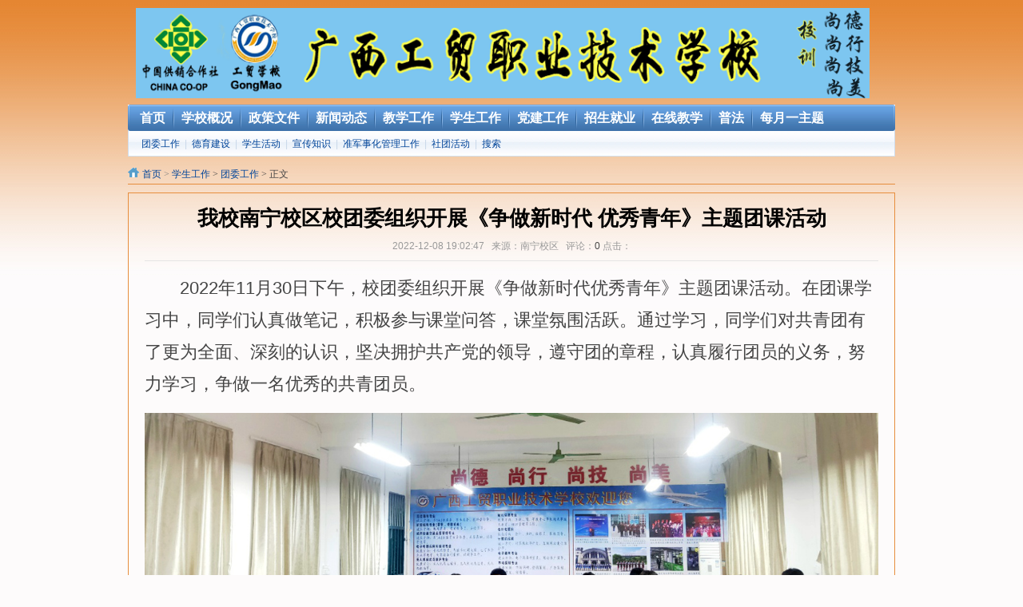

--- FILE ---
content_type: text/html; charset=gbk
request_url: http://www.gxgmxx.com/index.php?m=content&c=index&a=show&catid=19&id=1498
body_size: 3759
content:
<!DOCTYPE HTML>
<html>
<head>
<meta http-equiv="Content-Type" content="text/html; charset=gb2312">
<meta http-equiv="X-UA-Compatible" content="IE=7" />
<title>我校南宁校区校团委组织开展《争做新时代 优秀青年》主题团课活动 - 团委工作 - 广西工贸职业技术学校</title>
<meta name="keywords" content="主题团课">
<meta name="description" content="　　2022年11月30日下午，校团委组织开展《争做新时代优秀青年》主题团课活动。在团课学习中，同学们认真做笔记，积极参与课堂问答，课堂氛围活跃。通过学习，同学们对共青团有了更为全面、深刻的认识，坚决拥护   ">
<link href="http://www.gxgmxx.com/statics/css/reset.css" rel="stylesheet" type="text/css" />
<link href="http://www.gxgmxx.com/statics/css/default_blue.css" rel="stylesheet" type="text/css" />
<script type="text/javascript" src="http://www.gxgmxx.com/statics/js/jquery.min.js"></script>
<script type="text/javascript" src="http://www.gxgmxx.com/statics/js/jquery.sgallery.js"></script>
<script type="text/javascript" src="http://www.gxgmxx.com/statics/js/search_common.js"></script>

<!-- Begin CSS 控制图片大小 2020.4.15 -->
<style type="text/css">
<!--
img, a img {
	border: 0;
	margin: 0;
	padding: 0;
	max-width: 918px;
        width:expression(this.width > 918 ? "100%" : this.width);
        height:auto!important;
        }
-->
</style>
<!-- End CSS 控制图片大小 09.1.15 -->



</head>
<body>

<div class="header">
	<div class="logo"><a href="http://www.gxgmxx.com/"><img src="http://www.gxgmxx.com/statics/images/v9/qjh/logo.gif" width="961" height="118"/></a></div>
    <div class="banner"><script language="javascript" src="http://www.gxgmxx.com/index.php?m=poster&c=index&a=show_poster&id=1"></script></div>
    <div class="bk3"></div>
    <div class="nav-bar">
    	<map>
    	        	<ul class="nav-site">
			<li><a href="http://www.gxgmxx.com/"><span>首页</span></a></li>
						<li class="line">|</li>
			<li><a href="http://www.gxgmxx.com/index.php?m=content&c=index&a=lists&catid=32"><span>学校概况</span></a></li>
						<li class="line">|</li>
			<li><a href="http://www.gxgmxx.com/index.php?m=content&c=index&a=lists&catid=11"><span>政策文件</span></a></li>
						<li class="line">|</li>
			<li><a href="http://www.gxgmxx.com/index.php?m=content&c=index&a=lists&catid=14"><span>新闻动态</span></a></li>
						<li class="line">|</li>
			<li><a href="http://www.gxgmxx.com/index.php?m=content&c=index&a=lists&catid=15"><span>教学工作</span></a></li>
						<li class="line">|</li>
			<li><a href="http://www.gxgmxx.com/index.php?m=content&c=index&a=lists&catid=18"><span>学生工作</span></a></li>
						<li class="line">|</li>
			<li><a href="http://www.gxgmxx.com/index.php?m=content&c=index&a=lists&catid=25"><span>党建工作</span></a></li>
						<li class="line">|</li>
			<li><a href="http://www.gxgmxx.com/index.php?m=content&c=index&a=lists&catid=26"><span>招生就业</span></a></li>
						<li class="line">|</li>
			<li><a href="http://www.gxgmxx.com/index.php?m=content&c=index&a=lists&catid=61"><span>在线教学</span></a></li>
						<li class="line">|</li>
			<li><a href="http://www.gxgmxx.com/index.php?m=content&c=index&a=lists&catid=66"><span>普法</span></a></li>
						<li class="line">|</li>
			<li><a href="http://www.gxgmxx.com/index.php?m=content&c=index&a=lists&catid=67"><span>每月一主题</span></a></li>
			            </ul>
        		        </map>
    </div> 
	
	    <div class="subnav">
								<a href="http://www.gxgmxx.com/index.php?m=content&c=index&a=lists&catid=19">团委工作</a><span> | </span>
						<a href="http://www.gxgmxx.com/index.php?m=content&c=index&a=lists&catid=20">德育建设</a><span> | </span>
						<a href="http://www.gxgmxx.com/index.php?m=content&c=index&a=lists&catid=21">学生活动</a><span> | </span>
						<a href="http://www.gxgmxx.com/index.php?m=content&c=index&a=lists&catid=35">宣传知识</a><span> | </span>
						<a href="http://www.gxgmxx.com/index.php?m=content&c=index&a=lists&catid=50">准军事化管理工作</a><span> | </span>
						<a href="http://www.gxgmxx.com/index.php?m=content&c=index&a=lists&catid=51">社团活动</a><span> | </span>
			        <!--不用二级菜单中的视频与搜索这个栏目。
		<a href="http://www.gxgmxx.com/index.php?m=video&c=index&a=album">视频专辑</a> <span> | </span>-->
    	<a href="http://www.gxgmxx.com/index.php?m=content&c=search&catid=19">搜索</a> 
    </div>
	</div>


    <div class="main">

    <div class="crumbs"><a href="http://www.gxgmxx.com\">首页</a><span> &gt; </span><a href="http://www.gxgmxx.com/index.php?m=content&c=index&a=lists&catid=18">学生工作</a> > <a href="http://www.gxgmxx.com/index.php?m=content&c=index&a=lists&catid=19">团委工作</a> >  正文</div>
    <div id="Article">
      <h1>我校南宁校区校团委组织开展《争做新时代 优秀青年》主题团课活动<br />
        <span>2022-12-08 19:02:47&nbsp;&nbsp;&nbsp;来源：南宁校区&nbsp;&nbsp;&nbsp;评论：<a href="#comment_iframe" id="comment">0</a> 点击：</span><span id="hits"></span></h1>
      <!-- 不要出现简介<div class="summary" >　　2022年11月30日下午，校团委组织开展《争做新时代优秀青年》主题团课活动。在团课学习中，同学们认真做笔记，积极参与课堂问答，课堂氛围活跃。通过学习，同学们对共青团有了更为全面、深刻的认识，坚决拥护   </div>-->
      <div class="content">         <p>　　2022年11月30日下午，校团委组织开展《争做新时代优秀青年》主题团课活动。在团课学习中，同学们认真做笔记，积极参与课堂问答，课堂氛围活跃。通过学习，同学们对共青团有了更为全面、深刻的认识，坚决拥护共产党的领导，遵守团的章程，认真履行团员的义务，努力学习，争做一名优秀的共青团员。</p>
<p align="center"><img align="" alt="" border="0" src="http://www.gxgmxx.com/uploadfile/2022/1208/20221208070350310.jpg" width="1200" /></p>
<p style="text-align: center;">(主题团课活动现场）</p>
<p align="center"><img align="" alt="" border="0" src="http://www.gxgmxx.com/uploadfile/2022/1208/20221208070425671.jpg" width="1200" /></p>
<p align="center"><img align="" alt="" border="0" src="http://www.gxgmxx.com/uploadfile/2022/1208/20221208070449406.jpg" width="1200" /></p>
<p style="text-align: center;">（校团委李瑞丹老师进行授课）</p>
<p align="center"><img align="" alt="" border="0" src="http://www.gxgmxx.com/uploadfile/2022/1208/20221208070510472.jpg" width="1200" /></p>
<p align="center"><img align="" alt="" border="0" src="http://www.gxgmxx.com/uploadfile/2022/1208/20221208070530329.jpg" width="1200" /></p>
<p style="text-align: center;">　　（学生积极参与课堂问答）</p>
<p>&nbsp; &nbsp; &nbsp; &nbsp;此次团课活动从知团史、庆祝中国共青团成立100周年、学习党的二十大精神、做新时代合格团员等方面进行学习。学习爱国，爱党，要具有刻苦学习的精神和勤奋工作的态度，勇于创新，同时要&ldquo;严以律己，以宽待人&rdquo;要在学习和生活中起到模范带头作用，虚心向他人学习，团结同学，助人为乐，在青少年中起到表率作用。少年强则中国强，希望同学们为祖国的强大而努力奋斗!</p>
<p>　　通讯员：陈金银、李瑞丹</p>
<p>　　审&nbsp; &nbsp;核：陆映州</p>
 
        <!--内容关联投票--> 
                
         </div>
            <div id="pages" class="text-c"></div>
      <p style="margin-bottom:10px"> <strong>相关热词搜索：</strong><a href="http://www.gxgmxx.com/index.php?m=content&c=tag&a=lists&tag=%D6%F7%CC%E2%CD%C5%BF%CE" class="blue">主题团课</a>  </p>
      <p class="f14"> <strong>上一篇：</strong><a href="http://www.gxgmxx.com/index.php?m=content&c=index&a=show&catid=19&id=1425">播撒廉洁的种子 ——校团委开展清廉教育主题团课活动</a><br />
        <strong>下一篇：</strong><a href="http://www.gxgmxx.com/index.php?m=content&c=index&a=show&catid=19&id=1546">春“锋”送技，情暖社区</a> </p>
                  <div class="related">
        <h5 class="blue">延伸阅读：</h5>
        <ul class="list blue lh24 f14">
                    <li>·<a href="http://www.gxgmxx.com/index.php?m=content&c=index&a=show&catid=19&id=1425" target="_blank">播撒廉洁的种子 ——校团委开展清廉教育主题团课活动</a><span>(2022-09-15)</span></li>
                  </ul>
      </div>
                  <div class="bk15"></div>
    </div>
    <div class="bk10"></div>
 
</div>
<script type="text/javascript">
<!--
	function show_ajax(obj) {
		var keywords = $(obj).text();
		var offset = $(obj).offset();
		var jsonitem = '';
		$.getJSON("http://www.gxgmxx.com/index.php?m=content&c=index&a=json_list&type=keyword&modelid=1&id=1498&keywords="+encodeURIComponent(keywords),
				function(data){
				var j = 1;
				var string = "<div class='point key-float'><div style='position:relative'><div class='arro'></div>";
				string += "<a href='JavaScript:;' onclick='$(this).parent().parent().remove();' hidefocus='true' class='close'><span>关闭</span></a><div class='contents f12'>";
				if(data!=0) {
				  $.each(data, function(i,item){
					j = i+1;
					jsonitem += "<a href='"+item.url+"' target='_blank'>"+j+"、"+item.title+"</a><BR>";
					
				  });
					string += jsonitem;
				} else {
					string += '没有找到相关的信息！';
				}
					string += "</div><span class='o1'></span><span class='o2'></span><span class='o3'></span><span class='o4'></span></div></div>";		
					$(obj).after(string);
					$('.key-float').mouseover(
						function (){
							$(this).siblings().css({"z-index":0})
							$(this).css({"z-index":1001});
						}
					)
					$(obj).next().css({ "left": +offset.left-100, "top": +offset.top+$(obj).height()+12});
				});
	}

	function add_favorite(title) {
		$.getJSON('http://www.gxgmxx.com/api.php?op=add_favorite&title='+encodeURIComponent(title)+'&url='+encodeURIComponent(location.href)+'&'+Math.random()+'&callback=?', function(data){
			if(data.status==1)	{
				$("#favorite").html('收藏成功');
			} else {
				alert('请登录');
			}
		});
	}

<!--改用CSS来控制，避免图片小于指定宽度时不能居中。
$(function(){
  $('#Article .content img').LoadImage(true, 918, 1660,'http://www.gxgmxx.com/statics/images/s_nopic.gif');    <!--内容页图片自动缩放宽度为918，把后一个参数值660改为1660，指高度最高限为1660，避免了会把高度也限为660从小缩小竖拍相片的失误 -->
})
-->

</script> 
<script language="JavaScript" src="http://www.gxgmxx.com/api.php?op=count&id=1498&modelid=1"></script> 
<div class="footer"> 
<p class="info">

<p class="info2">学校地址：广西河池市教育路101号 办公室电话：0778-2106696 招生电话：0778-2103558</p>
<p class="info2">备案：  <a href="https://beian.miit.gov.cn" target="_blank">桂ICP备05008923号-2</a>   网警备案：45270102000543</p>
<p class="info2"><script type="text/javascript">document.write(unescape("%3Cspan id='_ideConac' %3E%3C/span%3E%3Cscript src='http://dcs.conac.cn/js/21/000/0000/41358216/CA210000000413582160002.js' type='text/javascript'%3E%3C/script%3E"));</script>
</p>
<p class="info2">光临时间：2026年01月26日 17:46 pm</p>
<p class="info2">.</p>
<p class="info2">.</p>
</p>
</div>
</body>
</html>